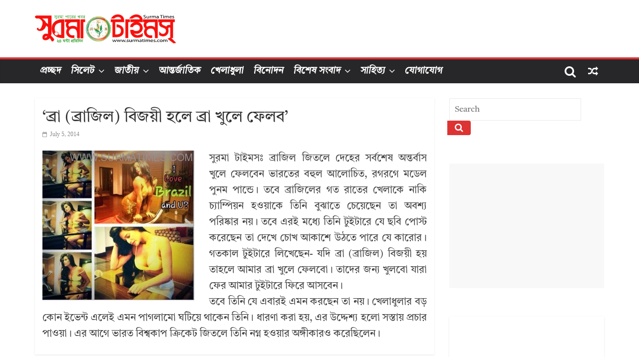

--- FILE ---
content_type: text/html; charset=UTF-8
request_url: https://archive.surmatimes.com/2014/07/05/5394.aspx/
body_size: 15408
content:
<!DOCTYPE html>
<html lang="en-US">
<head>
			<meta charset="UTF-8" />
		<meta name="viewport" content="width=device-width, initial-scale=1">
		<link rel="profile" href="https://gmpg.org/xfn/11" />
		<title>&#8216;ব্রা (ব্রাজিল) বিজয়ী হলে ব্রা খুলে ফেলব&#8217; &#8211; Surma Times Archive</title>
<meta name='robots' content='max-image-preview:large' />

<link rel="alternate" type="application/rss+xml" title="Surma Times Archive &raquo; Feed" href="https://archive.surmatimes.com/feed/" />
<script type="text/javascript">
/* <![CDATA[ */
window._wpemojiSettings = {"baseUrl":"https:\/\/s.w.org\/images\/core\/emoji\/14.0.0\/72x72\/","ext":".png","svgUrl":"https:\/\/s.w.org\/images\/core\/emoji\/14.0.0\/svg\/","svgExt":".svg","source":{"concatemoji":"https:\/\/archive.surmatimes.com\/assets\/wp-includes\/js\/wp-emoji-release.min.js?ver=6.4.7"}};
/*! This file is auto-generated */
!function(i,n){var o,s,e;function c(e){try{var t={supportTests:e,timestamp:(new Date).valueOf()};sessionStorage.setItem(o,JSON.stringify(t))}catch(e){}}function p(e,t,n){e.clearRect(0,0,e.canvas.width,e.canvas.height),e.fillText(t,0,0);var t=new Uint32Array(e.getImageData(0,0,e.canvas.width,e.canvas.height).data),r=(e.clearRect(0,0,e.canvas.width,e.canvas.height),e.fillText(n,0,0),new Uint32Array(e.getImageData(0,0,e.canvas.width,e.canvas.height).data));return t.every(function(e,t){return e===r[t]})}function u(e,t,n){switch(t){case"flag":return n(e,"\ud83c\udff3\ufe0f\u200d\u26a7\ufe0f","\ud83c\udff3\ufe0f\u200b\u26a7\ufe0f")?!1:!n(e,"\ud83c\uddfa\ud83c\uddf3","\ud83c\uddfa\u200b\ud83c\uddf3")&&!n(e,"\ud83c\udff4\udb40\udc67\udb40\udc62\udb40\udc65\udb40\udc6e\udb40\udc67\udb40\udc7f","\ud83c\udff4\u200b\udb40\udc67\u200b\udb40\udc62\u200b\udb40\udc65\u200b\udb40\udc6e\u200b\udb40\udc67\u200b\udb40\udc7f");case"emoji":return!n(e,"\ud83e\udef1\ud83c\udffb\u200d\ud83e\udef2\ud83c\udfff","\ud83e\udef1\ud83c\udffb\u200b\ud83e\udef2\ud83c\udfff")}return!1}function f(e,t,n){var r="undefined"!=typeof WorkerGlobalScope&&self instanceof WorkerGlobalScope?new OffscreenCanvas(300,150):i.createElement("canvas"),a=r.getContext("2d",{willReadFrequently:!0}),o=(a.textBaseline="top",a.font="600 32px Arial",{});return e.forEach(function(e){o[e]=t(a,e,n)}),o}function t(e){var t=i.createElement("script");t.src=e,t.defer=!0,i.head.appendChild(t)}"undefined"!=typeof Promise&&(o="wpEmojiSettingsSupports",s=["flag","emoji"],n.supports={everything:!0,everythingExceptFlag:!0},e=new Promise(function(e){i.addEventListener("DOMContentLoaded",e,{once:!0})}),new Promise(function(t){var n=function(){try{var e=JSON.parse(sessionStorage.getItem(o));if("object"==typeof e&&"number"==typeof e.timestamp&&(new Date).valueOf()<e.timestamp+604800&&"object"==typeof e.supportTests)return e.supportTests}catch(e){}return null}();if(!n){if("undefined"!=typeof Worker&&"undefined"!=typeof OffscreenCanvas&&"undefined"!=typeof URL&&URL.createObjectURL&&"undefined"!=typeof Blob)try{var e="postMessage("+f.toString()+"("+[JSON.stringify(s),u.toString(),p.toString()].join(",")+"));",r=new Blob([e],{type:"text/javascript"}),a=new Worker(URL.createObjectURL(r),{name:"wpTestEmojiSupports"});return void(a.onmessage=function(e){c(n=e.data),a.terminate(),t(n)})}catch(e){}c(n=f(s,u,p))}t(n)}).then(function(e){for(var t in e)n.supports[t]=e[t],n.supports.everything=n.supports.everything&&n.supports[t],"flag"!==t&&(n.supports.everythingExceptFlag=n.supports.everythingExceptFlag&&n.supports[t]);n.supports.everythingExceptFlag=n.supports.everythingExceptFlag&&!n.supports.flag,n.DOMReady=!1,n.readyCallback=function(){n.DOMReady=!0}}).then(function(){return e}).then(function(){var e;n.supports.everything||(n.readyCallback(),(e=n.source||{}).concatemoji?t(e.concatemoji):e.wpemoji&&e.twemoji&&(t(e.twemoji),t(e.wpemoji)))}))}((window,document),window._wpemojiSettings);
/* ]]> */
</script>

<style id='wp-emoji-styles-inline-css' type='text/css'>

	img.wp-smiley, img.emoji {
		display: inline !important;
		border: none !important;
		box-shadow: none !important;
		height: 1em !important;
		width: 1em !important;
		margin: 0 0.07em !important;
		vertical-align: -0.1em !important;
		background: none !important;
		padding: 0 !important;
	}
</style>
<link rel='stylesheet' id='wp-block-library-css' href='https://archive.surmatimes.com/assets/wp-includes/css/dist/block-library/style.min.css?ver=6.4.7' type='text/css' media='all' />
<style id='wp-block-library-theme-inline-css' type='text/css'>
.wp-block-audio figcaption{color:#555;font-size:13px;text-align:center}.is-dark-theme .wp-block-audio figcaption{color:hsla(0,0%,100%,.65)}.wp-block-audio{margin:0 0 1em}.wp-block-code{border:1px solid #ccc;border-radius:4px;font-family:Menlo,Consolas,monaco,monospace;padding:.8em 1em}.wp-block-embed figcaption{color:#555;font-size:13px;text-align:center}.is-dark-theme .wp-block-embed figcaption{color:hsla(0,0%,100%,.65)}.wp-block-embed{margin:0 0 1em}.blocks-gallery-caption{color:#555;font-size:13px;text-align:center}.is-dark-theme .blocks-gallery-caption{color:hsla(0,0%,100%,.65)}.wp-block-image figcaption{color:#555;font-size:13px;text-align:center}.is-dark-theme .wp-block-image figcaption{color:hsla(0,0%,100%,.65)}.wp-block-image{margin:0 0 1em}.wp-block-pullquote{border-bottom:4px solid;border-top:4px solid;color:currentColor;margin-bottom:1.75em}.wp-block-pullquote cite,.wp-block-pullquote footer,.wp-block-pullquote__citation{color:currentColor;font-size:.8125em;font-style:normal;text-transform:uppercase}.wp-block-quote{border-left:.25em solid;margin:0 0 1.75em;padding-left:1em}.wp-block-quote cite,.wp-block-quote footer{color:currentColor;font-size:.8125em;font-style:normal;position:relative}.wp-block-quote.has-text-align-right{border-left:none;border-right:.25em solid;padding-left:0;padding-right:1em}.wp-block-quote.has-text-align-center{border:none;padding-left:0}.wp-block-quote.is-large,.wp-block-quote.is-style-large,.wp-block-quote.is-style-plain{border:none}.wp-block-search .wp-block-search__label{font-weight:700}.wp-block-search__button{border:1px solid #ccc;padding:.375em .625em}:where(.wp-block-group.has-background){padding:1.25em 2.375em}.wp-block-separator.has-css-opacity{opacity:.4}.wp-block-separator{border:none;border-bottom:2px solid;margin-left:auto;margin-right:auto}.wp-block-separator.has-alpha-channel-opacity{opacity:1}.wp-block-separator:not(.is-style-wide):not(.is-style-dots){width:100px}.wp-block-separator.has-background:not(.is-style-dots){border-bottom:none;height:1px}.wp-block-separator.has-background:not(.is-style-wide):not(.is-style-dots){height:2px}.wp-block-table{margin:0 0 1em}.wp-block-table td,.wp-block-table th{word-break:normal}.wp-block-table figcaption{color:#555;font-size:13px;text-align:center}.is-dark-theme .wp-block-table figcaption{color:hsla(0,0%,100%,.65)}.wp-block-video figcaption{color:#555;font-size:13px;text-align:center}.is-dark-theme .wp-block-video figcaption{color:hsla(0,0%,100%,.65)}.wp-block-video{margin:0 0 1em}.wp-block-template-part.has-background{margin-bottom:0;margin-top:0;padding:1.25em 2.375em}
</style>
<style id='classic-theme-styles-inline-css' type='text/css'>
/*! This file is auto-generated */
.wp-block-button__link{color:#fff;background-color:#32373c;border-radius:9999px;box-shadow:none;text-decoration:none;padding:calc(.667em + 2px) calc(1.333em + 2px);font-size:1.125em}.wp-block-file__button{background:#32373c;color:#fff;text-decoration:none}
</style>
<style id='global-styles-inline-css' type='text/css'>
body{--wp--preset--color--black: #000000;--wp--preset--color--cyan-bluish-gray: #abb8c3;--wp--preset--color--white: #ffffff;--wp--preset--color--pale-pink: #f78da7;--wp--preset--color--vivid-red: #cf2e2e;--wp--preset--color--luminous-vivid-orange: #ff6900;--wp--preset--color--luminous-vivid-amber: #fcb900;--wp--preset--color--light-green-cyan: #7bdcb5;--wp--preset--color--vivid-green-cyan: #00d084;--wp--preset--color--pale-cyan-blue: #8ed1fc;--wp--preset--color--vivid-cyan-blue: #0693e3;--wp--preset--color--vivid-purple: #9b51e0;--wp--preset--gradient--vivid-cyan-blue-to-vivid-purple: linear-gradient(135deg,rgba(6,147,227,1) 0%,rgb(155,81,224) 100%);--wp--preset--gradient--light-green-cyan-to-vivid-green-cyan: linear-gradient(135deg,rgb(122,220,180) 0%,rgb(0,208,130) 100%);--wp--preset--gradient--luminous-vivid-amber-to-luminous-vivid-orange: linear-gradient(135deg,rgba(252,185,0,1) 0%,rgba(255,105,0,1) 100%);--wp--preset--gradient--luminous-vivid-orange-to-vivid-red: linear-gradient(135deg,rgba(255,105,0,1) 0%,rgb(207,46,46) 100%);--wp--preset--gradient--very-light-gray-to-cyan-bluish-gray: linear-gradient(135deg,rgb(238,238,238) 0%,rgb(169,184,195) 100%);--wp--preset--gradient--cool-to-warm-spectrum: linear-gradient(135deg,rgb(74,234,220) 0%,rgb(151,120,209) 20%,rgb(207,42,186) 40%,rgb(238,44,130) 60%,rgb(251,105,98) 80%,rgb(254,248,76) 100%);--wp--preset--gradient--blush-light-purple: linear-gradient(135deg,rgb(255,206,236) 0%,rgb(152,150,240) 100%);--wp--preset--gradient--blush-bordeaux: linear-gradient(135deg,rgb(254,205,165) 0%,rgb(254,45,45) 50%,rgb(107,0,62) 100%);--wp--preset--gradient--luminous-dusk: linear-gradient(135deg,rgb(255,203,112) 0%,rgb(199,81,192) 50%,rgb(65,88,208) 100%);--wp--preset--gradient--pale-ocean: linear-gradient(135deg,rgb(255,245,203) 0%,rgb(182,227,212) 50%,rgb(51,167,181) 100%);--wp--preset--gradient--electric-grass: linear-gradient(135deg,rgb(202,248,128) 0%,rgb(113,206,126) 100%);--wp--preset--gradient--midnight: linear-gradient(135deg,rgb(2,3,129) 0%,rgb(40,116,252) 100%);--wp--preset--font-size--small: 13px;--wp--preset--font-size--medium: 20px;--wp--preset--font-size--large: 36px;--wp--preset--font-size--x-large: 42px;--wp--preset--spacing--20: 0.44rem;--wp--preset--spacing--30: 0.67rem;--wp--preset--spacing--40: 1rem;--wp--preset--spacing--50: 1.5rem;--wp--preset--spacing--60: 2.25rem;--wp--preset--spacing--70: 3.38rem;--wp--preset--spacing--80: 5.06rem;--wp--preset--shadow--natural: 6px 6px 9px rgba(0, 0, 0, 0.2);--wp--preset--shadow--deep: 12px 12px 50px rgba(0, 0, 0, 0.4);--wp--preset--shadow--sharp: 6px 6px 0px rgba(0, 0, 0, 0.2);--wp--preset--shadow--outlined: 6px 6px 0px -3px rgba(255, 255, 255, 1), 6px 6px rgba(0, 0, 0, 1);--wp--preset--shadow--crisp: 6px 6px 0px rgba(0, 0, 0, 1);}:where(.is-layout-flex){gap: 0.5em;}:where(.is-layout-grid){gap: 0.5em;}body .is-layout-flow > .alignleft{float: left;margin-inline-start: 0;margin-inline-end: 2em;}body .is-layout-flow > .alignright{float: right;margin-inline-start: 2em;margin-inline-end: 0;}body .is-layout-flow > .aligncenter{margin-left: auto !important;margin-right: auto !important;}body .is-layout-constrained > .alignleft{float: left;margin-inline-start: 0;margin-inline-end: 2em;}body .is-layout-constrained > .alignright{float: right;margin-inline-start: 2em;margin-inline-end: 0;}body .is-layout-constrained > .aligncenter{margin-left: auto !important;margin-right: auto !important;}body .is-layout-constrained > :where(:not(.alignleft):not(.alignright):not(.alignfull)){max-width: var(--wp--style--global--content-size);margin-left: auto !important;margin-right: auto !important;}body .is-layout-constrained > .alignwide{max-width: var(--wp--style--global--wide-size);}body .is-layout-flex{display: flex;}body .is-layout-flex{flex-wrap: wrap;align-items: center;}body .is-layout-flex > *{margin: 0;}body .is-layout-grid{display: grid;}body .is-layout-grid > *{margin: 0;}:where(.wp-block-columns.is-layout-flex){gap: 2em;}:where(.wp-block-columns.is-layout-grid){gap: 2em;}:where(.wp-block-post-template.is-layout-flex){gap: 1.25em;}:where(.wp-block-post-template.is-layout-grid){gap: 1.25em;}.has-black-color{color: var(--wp--preset--color--black) !important;}.has-cyan-bluish-gray-color{color: var(--wp--preset--color--cyan-bluish-gray) !important;}.has-white-color{color: var(--wp--preset--color--white) !important;}.has-pale-pink-color{color: var(--wp--preset--color--pale-pink) !important;}.has-vivid-red-color{color: var(--wp--preset--color--vivid-red) !important;}.has-luminous-vivid-orange-color{color: var(--wp--preset--color--luminous-vivid-orange) !important;}.has-luminous-vivid-amber-color{color: var(--wp--preset--color--luminous-vivid-amber) !important;}.has-light-green-cyan-color{color: var(--wp--preset--color--light-green-cyan) !important;}.has-vivid-green-cyan-color{color: var(--wp--preset--color--vivid-green-cyan) !important;}.has-pale-cyan-blue-color{color: var(--wp--preset--color--pale-cyan-blue) !important;}.has-vivid-cyan-blue-color{color: var(--wp--preset--color--vivid-cyan-blue) !important;}.has-vivid-purple-color{color: var(--wp--preset--color--vivid-purple) !important;}.has-black-background-color{background-color: var(--wp--preset--color--black) !important;}.has-cyan-bluish-gray-background-color{background-color: var(--wp--preset--color--cyan-bluish-gray) !important;}.has-white-background-color{background-color: var(--wp--preset--color--white) !important;}.has-pale-pink-background-color{background-color: var(--wp--preset--color--pale-pink) !important;}.has-vivid-red-background-color{background-color: var(--wp--preset--color--vivid-red) !important;}.has-luminous-vivid-orange-background-color{background-color: var(--wp--preset--color--luminous-vivid-orange) !important;}.has-luminous-vivid-amber-background-color{background-color: var(--wp--preset--color--luminous-vivid-amber) !important;}.has-light-green-cyan-background-color{background-color: var(--wp--preset--color--light-green-cyan) !important;}.has-vivid-green-cyan-background-color{background-color: var(--wp--preset--color--vivid-green-cyan) !important;}.has-pale-cyan-blue-background-color{background-color: var(--wp--preset--color--pale-cyan-blue) !important;}.has-vivid-cyan-blue-background-color{background-color: var(--wp--preset--color--vivid-cyan-blue) !important;}.has-vivid-purple-background-color{background-color: var(--wp--preset--color--vivid-purple) !important;}.has-black-border-color{border-color: var(--wp--preset--color--black) !important;}.has-cyan-bluish-gray-border-color{border-color: var(--wp--preset--color--cyan-bluish-gray) !important;}.has-white-border-color{border-color: var(--wp--preset--color--white) !important;}.has-pale-pink-border-color{border-color: var(--wp--preset--color--pale-pink) !important;}.has-vivid-red-border-color{border-color: var(--wp--preset--color--vivid-red) !important;}.has-luminous-vivid-orange-border-color{border-color: var(--wp--preset--color--luminous-vivid-orange) !important;}.has-luminous-vivid-amber-border-color{border-color: var(--wp--preset--color--luminous-vivid-amber) !important;}.has-light-green-cyan-border-color{border-color: var(--wp--preset--color--light-green-cyan) !important;}.has-vivid-green-cyan-border-color{border-color: var(--wp--preset--color--vivid-green-cyan) !important;}.has-pale-cyan-blue-border-color{border-color: var(--wp--preset--color--pale-cyan-blue) !important;}.has-vivid-cyan-blue-border-color{border-color: var(--wp--preset--color--vivid-cyan-blue) !important;}.has-vivid-purple-border-color{border-color: var(--wp--preset--color--vivid-purple) !important;}.has-vivid-cyan-blue-to-vivid-purple-gradient-background{background: var(--wp--preset--gradient--vivid-cyan-blue-to-vivid-purple) !important;}.has-light-green-cyan-to-vivid-green-cyan-gradient-background{background: var(--wp--preset--gradient--light-green-cyan-to-vivid-green-cyan) !important;}.has-luminous-vivid-amber-to-luminous-vivid-orange-gradient-background{background: var(--wp--preset--gradient--luminous-vivid-amber-to-luminous-vivid-orange) !important;}.has-luminous-vivid-orange-to-vivid-red-gradient-background{background: var(--wp--preset--gradient--luminous-vivid-orange-to-vivid-red) !important;}.has-very-light-gray-to-cyan-bluish-gray-gradient-background{background: var(--wp--preset--gradient--very-light-gray-to-cyan-bluish-gray) !important;}.has-cool-to-warm-spectrum-gradient-background{background: var(--wp--preset--gradient--cool-to-warm-spectrum) !important;}.has-blush-light-purple-gradient-background{background: var(--wp--preset--gradient--blush-light-purple) !important;}.has-blush-bordeaux-gradient-background{background: var(--wp--preset--gradient--blush-bordeaux) !important;}.has-luminous-dusk-gradient-background{background: var(--wp--preset--gradient--luminous-dusk) !important;}.has-pale-ocean-gradient-background{background: var(--wp--preset--gradient--pale-ocean) !important;}.has-electric-grass-gradient-background{background: var(--wp--preset--gradient--electric-grass) !important;}.has-midnight-gradient-background{background: var(--wp--preset--gradient--midnight) !important;}.has-small-font-size{font-size: var(--wp--preset--font-size--small) !important;}.has-medium-font-size{font-size: var(--wp--preset--font-size--medium) !important;}.has-large-font-size{font-size: var(--wp--preset--font-size--large) !important;}.has-x-large-font-size{font-size: var(--wp--preset--font-size--x-large) !important;}
.wp-block-navigation a:where(:not(.wp-element-button)){color: inherit;}
:where(.wp-block-post-template.is-layout-flex){gap: 1.25em;}:where(.wp-block-post-template.is-layout-grid){gap: 1.25em;}
:where(.wp-block-columns.is-layout-flex){gap: 2em;}:where(.wp-block-columns.is-layout-grid){gap: 2em;}
.wp-block-pullquote{font-size: 1.5em;line-height: 1.6;}
</style>
<link rel='stylesheet' id='uaf_client_css-css' href='https://archive.surmatimes.com/assets/wp-content/uploads/useanyfont/uaf.css?ver=1706034617' type='text/css' media='all' />
<link rel='stylesheet' id='colormag_style-css' href='https://archive.surmatimes.com/assets/wp-content/themes/Colormag-pro/style.css?ver=6.4.7' type='text/css' media='all' />
<style id='colormag_style-inline-css' type='text/css'>
.colormag-button, blockquote, button, input[type=reset], input[type=button], input[type=submit], .cm-home-icon.front_page_on, .cm-primary-nav a:hover, .cm-primary-nav ul li ul li a:hover, .cm-primary-nav ul li ul li:hover>a, .cm-primary-nav ul li.current-menu-ancestor>a, .cm-primary-nav ul li.current-menu-item ul li a:hover, .cm-primary-nav ul li.current-menu-item>a, .cm-primary-nav ul li.current_page_ancestor>a, .cm-primary-nav ul li.current_page_item>a, .cm-primary-nav ul li:hover>a, .cm-mobile-nav li a:hover, .colormag-header-classic .cm-primary-nav ul ul.sub-menu li:hover > a, .colormag-header-classic .cm-primary-nav ul ul.sub-menu li.current-menu-ancestor > a, .colormag-header-classic .cm-primary-nav ul ul.sub-menu li.current-menu-item > a, .colormag-header-clean #cm-primary-nav .cm-menu-toggle:hover, .cm-header .cm-mobile-nav li:hover > a, .cm-header .cm-mobile-nav li.current-page-ancestor > a, .cm-header .cm-mobile-nav li.current-menu-ancestor > a, .cm-header .cm-mobile-nav li.current-page-item > a, .cm-header .cm-mobile-nav li.current-menu-item > a, .cm-primary-nav ul li.focus > a, .colormag-header-classic .cm-primary-nav ul ul.sub-menu li.focus > a, .cm-mobile-nav .current-menu-item>a, .cm-mobile-nav .current_page_item>a, .colormag-header-clean .cm-mobile-nav li:hover > a, .colormag-header-clean .cm-mobile-nav li.current-page-ancestor > a, .colormag-header-clean .cm-mobile-nav li.current-menu-ancestor > a, .colormag-header-clean .cm-mobile-nav li.current-page-item > a, .colormag-header-clean .cm-mobile-nav li.current-menu-item > a, .fa.search-top:hover, .widget_featured_posts .article-content .above-entry-meta .cat-links a, .widget_call_to_action .btn--primary, .colormag-footer--classic .footer-widgets-area .widget-title span::before, .colormag-footer--classic-bordered .footer-widgets-area .widget-title span::before, .widget_featured_posts .widget-title span, .widget_featured_slider .slide-content .above-entry-meta .cat-links a, .widget_highlighted_posts .article-content .above-entry-meta .cat-links a, .category-slide-next, .category-slide-prev, .slide-next, .slide-prev, .tabbed-widget ul li, #content .wp-pagenavi .current,#content .wp-pagenavi a:hover, #secondary .widget-title span,#content .post .article-content .above-entry-meta .cat-links a, .page-header .page-title span, .entry-meta .post-format i, .format-link, .more-link, .infinite-scroll .tg-infinite-scroll, .no-more-post-text, .pagination span, .comments-area .comment-author-link span, .footer-widgets-area .widget-title span, .advertisement_above_footer .widget-title span, .error, #primary .widget-title span, .related-posts-wrapper.style-three .article-content .entry-title a:hover:before, .widget_slider_area .widget-title span, .widget_beside_slider .widget-title span, .top-full-width-sidebar .widget-title span, .wp-block-quote, .wp-block-quote.is-style-large, .wp-block-quote.has-text-align-right, .page-numbers .current{background-color:rgb(221,51,51);}a, .colormag-header-classic .cm-primary-nav ul li.current-menu-item > a, .colormag-header-classic .cm-primary-nav ul li.current_page_item > a, .colormag-header-classic .cm-primary-nav ul li:hover > a, .colormag-header-classic .cm-primary-nav ul li.focus > a .colormag-header-classic #cm-primary-nav .fa.search-top:hover, .colormag-header-classic #cm-primary-nav.cm-mobile-nav .cm-random-post a:hover .fa-random, .colormag-header-classic #cm-primary-nav.cm-primary-nav .cm-random-post a:hover .fa-random, .colormag-header-classic .breaking-news .newsticker a:hover, .dark-skin .colormag-header-classic #cm-primary-nav.cm-primary-nav .cm-home-icon:hover .fa, .byline a:hover, .comments a:hover, .edit-link a:hover, .posted-on a:hover, .social-links:not(.cm-header-actions .social-links) i.fa:hover, .tag-links a:hover, .colormag-header-clean .social-links li:hover i.fa, .colormag-header-classic .social-links li:hover i.fa, .colormag-header-clean .breaking-news .newsticker a:hover, .widget_featured_posts .article-content .entry-title a:hover, .widget_featured_slider .slide-content .below-entry-meta .byline a:hover, .widget_featured_slider .slide-content .below-entry-meta .comments a:hover, .widget_featured_slider .slide-content .below-entry-meta .posted-on a:hover, .widget_featured_slider .slide-content .entry-title a:hover, .widget_block_picture_news.widget_featured_posts .article-content .entry-title a:hover, .widget_highlighted_posts .article-content .below-entry-meta .byline a:hover, .widget_highlighted_posts .article-content .below-entry-meta .comments a:hover, .widget_highlighted_posts .article-content .below-entry-meta .posted-on a:hover, .widget_highlighted_posts .article-content .entry-title a:hover, i.fa-arrow-up, i.fa-arrow-down, .cm-site-title a, #content .post .article-content .entry-title a:hover, .entry-meta .byline i, .entry-meta .cat-links i, .entry-meta a, .post .entry-title a:hover, .search .entry-title a:hover, .entry-meta .comments-link a:hover, .entry-meta .edit-link a:hover, .entry-meta .posted-on a:hover, .entry-meta .tag-links a:hover, .single #content .tags a:hover, .count, .next a:hover, .previous a:hover, .related-posts-main-title .fa, .single-related-posts .article-content .entry-title a:hover, .pagination a span:hover, #content .comments-area a.comment-edit-link:hover, #content .comments-area a.comment-permalink:hover, #content .comments-area article header cite a:hover, .comments-area .comment-author-link a:hover, .comment .comment-reply-link:hover, .nav-next a, .nav-previous a, #colophon .footer-menu ul li a:hover, .footer-widgets-area a:hover, a#scroll-up i, .num-404, .related-posts-wrapper-flyout .entry-title a:hover, .human-diff-time .human-diff-time-display:hover, .mzb-featured-categories .mzb-post-title a, .mzb-tab-post .mzb-post-title a, .mzb-post-list .mzb-post-title a, .mzb-featured-posts .mzb-post-title a, .mzb-featured-categories .mzb-post-title a, .colormag-header-classic #cm-primary-nav .fa:hover{color:rgb(221,51,51);}#cm-primary-nav, .colormag-header-clean #cm-primary-nav .cm-row{border-top-color:rgb(221,51,51);}.colormag-header-classic #cm-primary-nav, colormag-header-classic .cm-primary-nav ul ul.sub-menu li:hover, .colormag-header-classic .cm-primary-nav ul > li:hover > a, .colormag-header-classic .cm-primary-nav ul > li.current-menu-item > a, .colormag-header-classic .cm-primary-nav ul > li.current-menu-ancestor > a, .colormag-header-classic .cm-primary-nav ul ul.sub-menu li:hover, .colormag-header-classic .cm-primary-nav ul ul.sub-menu li.current-menu-ancestor, .colormag-header-classic .cm-primary-nav ul ul.sub-menu li.current-menu-item, .colormag-header-classic .cm-primary-nav ul ul.sub-menu li.focus, colormag-header-classic .cm-primary-nav ul ul.sub-menu li.current-menu-ancestor, colormag-header-classic .cm-primary-nav ul ul.sub-menu li.current-menu-item, colormag-header-classic #cm-primary-nav .cm-menu-toggle:hover, colormag-header-classic #cm-primary-nav.cm-mobile-nav .cm-menu-toggle, colormag-header-classic .cm-primary-nav ul > li:hover > a, colormag-header-classic .cm-primary-nav ul > li.current-menu-item > a, colormag-header-classic .cm-primary-nav ul > li.current-menu-ancestor > a, .colormag-header-classic .cm-primary-nav ul li.focus > a, .pagination a span:hover{border-color:rgb(221,51,51);}.widget_featured_posts .widget-title, #secondary .widget-title, #tertiary .widget-title, .page-header .page-title, .footer-widgets-area .widget-title, .advertisement_above_footer .widget-title, #primary .widget-title, .widget_slider_area .widget-title, .widget_beside_slider .widget-title, .top-full-width-sidebar .widget-title, .colormag-header-clean--full-width #cm-primary-nav, .colormag-header-classic.colormag-header-classic--top #cm-primary-nav, .colormag-header-clean.colormag-header-clean--top #cm-primary-nav .cm-row{border-bottom-color:rgb(221,51,51);}.cm-site-branding img{height:58px;}body, button, input, select, textarea, blockquote p, .entry-meta, .more-link, dl, .previous a, .next a, .nav-previous a, .nav-next a, #respond h3#reply-title #cancel-comment-reply-link, #respond form input[type="text"], #respond form textarea, #secondary .widget, .error-404 .widget{font-size:17px;}.cm-primary-nav .menunav-menu>li.menu-item-object-category>a{position:relative}.cm-primary-nav .menunav-menu>li.menu-item-object-category>a::before{content:"";position:absolute;top:-4px;left:0;right:0;height:4px;z-index:10;transition:width .35s}.mzb-featured-posts, .mzb-social-icon, .mzb-featured-categories, .mzb-social-icons-insert{--color--light--primary:rgba(221,51,51,0.1);}body{--color--light--primary:rgb(221,51,51);--color--primary:rgb(221,51,51);}
</style>
<link rel='stylesheet' id='colormag-featured-image-popup-css-css' href='https://archive.surmatimes.com/assets/wp-content/themes/Colormag-pro/js/magnific-popup/magnific-popup.min.css?ver=6.4.7' type='text/css' media='all' />
<link rel='stylesheet' id='colormag-fontawesome-css' href='https://archive.surmatimes.com/assets/wp-content/themes/Colormag-pro/fontawesome/css/font-awesome.min.css?ver=6.4.7' type='text/css' media='all' />
<script type="text/javascript" src="https://archive.surmatimes.com/assets/wp-includes/js/jquery/jquery.min.js?ver=3.7.1" id="jquery-core-js"></script>
<script type="text/javascript" src="https://archive.surmatimes.com/assets/wp-includes/js/jquery/jquery-migrate.min.js?ver=3.4.1" id="jquery-migrate-js"></script>
<!--[if lte IE 8]>
<script type="text/javascript" src="https://archive.surmatimes.com/assets/wp-content/themes/Colormag-pro/js/html5shiv.min.js?ver=6.4.7" id="html5-js"></script>
<![endif]-->
<link rel="https://api.w.org/" href="https://archive.surmatimes.com/wp-json/" /><link rel="alternate" type="application/json" href="https://archive.surmatimes.com/wp-json/wp/v2/posts/5394" /><link rel="EditURI" type="application/rsd+xml" title="RSD" href="https://archive.surmatimes.com/assets/xmlrpc.php?rsd" />
<link rel="canonical" href="https://archive.surmatimes.com/2014/07/05/5394.aspx/" />
<link rel='shortlink' href='https://archive.surmatimes.com/?p=5394' />
<link rel="alternate" type="application/json+oembed" href="https://archive.surmatimes.com/wp-json/oembed/1.0/embed?url=https%3A%2F%2Farchive.surmatimes.com%2F2014%2F07%2F05%2F5394.aspx%2F" />
<link rel="alternate" type="text/xml+oembed" href="https://archive.surmatimes.com/wp-json/oembed/1.0/embed?url=https%3A%2F%2Farchive.surmatimes.com%2F2014%2F07%2F05%2F5394.aspx%2F&#038;format=xml" />
<script async src="https://pagead2.googlesyndication.com/pagead/js/adsbygoogle.js?client=ca-pub-1347389469624309" crossorigin="anonymous"></script><link rel="icon" href="https://archive.surmatimes.com/assets/wp-content/uploads/2023/12/cropped-Surma-Times-Favicon-32x32.png" sizes="32x32" />
<link rel="icon" href="https://archive.surmatimes.com/assets/wp-content/uploads/2023/12/cropped-Surma-Times-Favicon-192x192.png" sizes="192x192" />
<link rel="apple-touch-icon" href="https://archive.surmatimes.com/assets/wp-content/uploads/2023/12/cropped-Surma-Times-Favicon-180x180.png" />
<meta name="msapplication-TileImage" content="https://archive.surmatimes.com/assets/wp-content/uploads/2023/12/cropped-Surma-Times-Favicon-270x270.png" />
		<style type="text/css" id="wp-custom-css">
			.cm-primary-nav a {
    display: -webkit-box;
    display: -ms-flexbox;
    display: flex;
    color: #fff;
    font-size: 19px;
	font-family: Solaimanlipi;
    font-weight: 600;
    padding: 3px 10px;
    text-transform: uppercase;
    line-height: 2;
}
.widget_featured_posts .article-content .entry-title a {
    color: #232323;
    text-shadow: none;
	font-family: Solaimanlipi;
	font-size: 17px;
}
p {
	font-family: Solaimanlipi;
	font-size: 20px;
    line-height: 1.6;
    margin-bottom: 15px;
}
.widget_featured_posts .article-content .entry-content p {
	font-family: Solaimanlipi;
    font-size: 16px;
}
widget_featured_slider .slide-content .entry-title a {
    color: #fff;
    text-shadow: 1px 1px 2px rgb(0 0 0 / 20%);
	font-family: Solaimanlipi;
}
.widget_highlighted_posts .article-content .entry-title a {
    color: #fff;
    text-shadow: 1px 1px 2px rgb(0 0 0 / 20%);
	font-family: Solaimanlipi;
}


#content .post .article-content .entry-title, #content .post .single-title-above .entry-title {
    padding: 5px 0 0;
    font-size: 32px;
	font-family: Solaimanlipi;
}

.archive #content .post p {
    font-size: 16px;
	font-family: Solaimanlipi;
}

.previous a, .next a {
    padding: 5px 0;
    cursor: pointer;
    font-size: 18px;
	font-family: Solaimanlipi;
    word-break: break-all;
}


.single-related-posts .article-content .entry-title a {
    font-family: Solaimanlipi;
	color: #232323;
    text-shadow: none;
}

.single-related-posts .article-content .below-entry-meta .posted-on a, .single-related-posts .article-content .below-entry-meta .byline a, .single-related-posts .article-content .below-entry-meta .comments {
    font-size: 12px;
	font-family: Solaimanlipi;
}

.widget_featured_posts .following-post .article-content .below-entry-meta .posted-on a, .widget_featured_posts .following-post .article-content .below-entry-meta .byline a {
    font-size: 11px;
	font-family: Solaimanlipi;
}

.widget_featured_slider .slide-content .above-entry-meta .cat-links a {
    background-color: #289dcc;
    border-radius: 3px;
    color: #fff;
    font-size: 12px;
	font-family: Solaimanlipi;
    padding: 3px 10px;
}

.widget_featured_slider .slide-content .entry-title {
    padding: 10px 0 0;
    font-size: 22px;
	font-family: Solaimanlipi;
}

.single #content .post {
text-align: justify;
}



h2, .h2 {
   font-family: Solaimanlipi;
}

#primary .widget-title {
    font-family: Solaimanlipi;
}
#secondary .widget-title, #tertiary .widget-title {
    font-family: Solaimanlipi;
}
.widget_featured_posts .widget-title {
    font-family: Solaimanlipi;
}
h1, h2, h3, h4, h5, h6 {
    font-family: Solaimanlipi;
}
h3 {
    font-family: Solaimanlipi;
}

h1, h2, h3, h4, h5, h6 {
    font-family: Solaimanlipi;
}

.cm-primary-nav li {
    position: relative;
    font-family: SolaimanLipi;
    font-weight: 300;
}



html, body, div, span, applet, object, iframe, h1, h2, h3, h4, h5, h6, p, blockquote, pre, a, abbr, acronym, address, big, cite, code, del, dfn, em, font, ins, kbd, q, s, samp, small, strike, strong, sub, sup, tt, var, dl, dt, dd, ol, ul, li, fieldset, form, label, legend, table, caption, tbody, tfoot, thead, tr, th, td {
    border: 0;
   font-family: Solaimanlipi;
    margin: 0;
    outline: 0;
    padding: 0;
    vertical-align: baseline;
}



.widget_featured_posts .article-content .entry-title a {
    font-family: open sans,Solaimanlipi,serif;
}




element.style {
}
.widget_featured_posts .following-post .article-content .entry-title {
    font-size: 18px;
font-family: Solaimanlipi;
}
.widget_featured_posts .article-content .entry-title {
    padding: 10px 0 0;
    font-size: 22px;
font-family: Solaimanlipi;
}		</style>
			<!-- Fonts Plugin CSS - https://fontsplugin.com/ -->
	<style>
		/* Cached: January 30, 2026 at 7:37am */
/* bengali */
@font-face {
  font-family: 'Tiro Bangla';
  font-style: italic;
  font-weight: 400;
  font-display: block;
  src: url(https://fonts.gstatic.com/s/tirobangla/v6/IFSiHe1Tm95E3O8b5i2V8PG_w1L2vx4i.woff2) format('woff2');
  unicode-range: U+0951-0952, U+0964-0965, U+0980-09FE, U+1CD0, U+1CD2, U+1CD5-1CD6, U+1CD8, U+1CE1, U+1CEA, U+1CED, U+1CF2, U+1CF5-1CF7, U+200C-200D, U+20B9, U+25CC, U+A8F1;
}
/* latin-ext */
@font-face {
  font-family: 'Tiro Bangla';
  font-style: italic;
  font-weight: 400;
  font-display: block;
  src: url(https://fonts.gstatic.com/s/tirobangla/v6/IFSiHe1Tm95E3O8b5i2V8PG_w072vx4i.woff2) format('woff2');
  unicode-range: U+0100-02BA, U+02BD-02C5, U+02C7-02CC, U+02CE-02D7, U+02DD-02FF, U+0304, U+0308, U+0329, U+1D00-1DBF, U+1E00-1E9F, U+1EF2-1EFF, U+2020, U+20A0-20AB, U+20AD-20C0, U+2113, U+2C60-2C7F, U+A720-A7FF;
}
/* latin */
@font-face {
  font-family: 'Tiro Bangla';
  font-style: italic;
  font-weight: 400;
  font-display: block;
  src: url(https://fonts.gstatic.com/s/tirobangla/v6/IFSiHe1Tm95E3O8b5i2V8PG_w0D2vw.woff2) format('woff2');
  unicode-range: U+0000-00FF, U+0131, U+0152-0153, U+02BB-02BC, U+02C6, U+02DA, U+02DC, U+0304, U+0308, U+0329, U+2000-206F, U+20AC, U+2122, U+2191, U+2193, U+2212, U+2215, U+FEFF, U+FFFD;
}
/* bengali */
@font-face {
  font-family: 'Tiro Bangla';
  font-style: normal;
  font-weight: 400;
  font-display: block;
  src: url(https://fonts.gstatic.com/s/tirobangla/v6/IFSgHe1Tm95E3O8b5i2V8PGo80Luuw.woff2) format('woff2');
  unicode-range: U+0951-0952, U+0964-0965, U+0980-09FE, U+1CD0, U+1CD2, U+1CD5-1CD6, U+1CD8, U+1CE1, U+1CEA, U+1CED, U+1CF2, U+1CF5-1CF7, U+200C-200D, U+20B9, U+25CC, U+A8F1;
}
/* latin-ext */
@font-face {
  font-family: 'Tiro Bangla';
  font-style: normal;
  font-weight: 400;
  font-display: block;
  src: url(https://fonts.gstatic.com/s/tirobangla/v6/IFSgHe1Tm95E3O8b5i2V8PG080Luuw.woff2) format('woff2');
  unicode-range: U+0100-02BA, U+02BD-02C5, U+02C7-02CC, U+02CE-02D7, U+02DD-02FF, U+0304, U+0308, U+0329, U+1D00-1DBF, U+1E00-1E9F, U+1EF2-1EFF, U+2020, U+20A0-20AB, U+20AD-20C0, U+2113, U+2C60-2C7F, U+A720-A7FF;
}
/* latin */
@font-face {
  font-family: 'Tiro Bangla';
  font-style: normal;
  font-weight: 400;
  font-display: block;
  src: url(https://fonts.gstatic.com/s/tirobangla/v6/IFSgHe1Tm95E3O8b5i2V8PG680I.woff2) format('woff2');
  unicode-range: U+0000-00FF, U+0131, U+0152-0153, U+02BB-02BC, U+02C6, U+02DA, U+02DC, U+0304, U+0308, U+0329, U+2000-206F, U+20AC, U+2122, U+2191, U+2193, U+2212, U+2215, U+FEFF, U+FFFD;
}

:root {
--font-base: Tiro Bangla;
--font-headings: Tiro Bangla;
--font-input: Tiro Bangla;
}
body, p {
font-family: "Tiro Bangla" !important;
 }
#site-title, .site-title, #site-title a, .site-title a, .entry-title, .entry-title a, h1, h2, h3, h4, h5, h6, .widget-title, .elementor-heading-title {
font-family: "Tiro Bangla" !important;
 }
button, .button, input, select, textarea, .wp-block-button, .wp-block-button__link {
font-family: "Tiro Bangla" !important;
 }
#site-title, .site-title, #site-title a, .site-title a, #site-logo, #site-logo a, #logo, #logo a, .logo, .logo a, .wp-block-site-title, .wp-block-site-title a {
font-family: "Tiro Bangla" !important;
 }
#site-description, .site-description, #site-tagline, .site-tagline, .wp-block-site-tagline {
font-family: "Tiro Bangla" !important;
 }
.menu, .page_item a, .menu-item a, .wp-block-navigation, .wp-block-navigation-item__content {
font-family: "Tiro Bangla" !important;
font-style: oblique !important;
font-weight: 800 !important;
 }
.entry-content, .entry-content p, .post-content, .page-content, .post-excerpt, .entry-summary, .entry-excerpt, .excerpt, .excerpt p, .type-post p, .type-page p, .wp-block-post-content, .wp-block-post-excerpt, .elementor, .elementor p {
font-family: "Tiro Bangla" !important;
 }
.wp-block-post-title, .wp-block-post-title a, .entry-title, .entry-title a, .post-title, .post-title a, .page-title, .entry-content h1, #content h1, .type-post h1, .type-page h1, .elementor h1 {
font-family: "Tiro Bangla" !important;
 }
.entry-content h2, .post-content h2, .page-content h2, #content h2, .type-post h2, .type-page h2, .elementor h2 {
font-family: "Tiro Bangla" !important;
 }
.entry-content h3, .post-content h3, .page-content h3, #content h3, .type-post h3, .type-page h3, .elementor h3 {
font-family: "Tiro Bangla" !important;
 }
.entry-content h4, .post-content h4, .page-content h4, #content h4, .type-post h4, .type-page h4, .elementor h4 {
font-family: "Tiro Bangla" !important;
 }
.entry-content h5, .post-content h5, .page-content h5, #content h5, .type-post h5, .type-page h5, .elementor h5 {
font-family: "Tiro Bangla" !important;
 }
.entry-content h6, .post-content h6, .page-content h6, #content h6, .type-post h6, .type-page h6, .elementor h6 {
font-family: "Tiro Bangla" !important;
 }
blockquote, .wp-block-quote, blockquote p, .wp-block-quote p {
font-family: "Tiro Bangla" !important;
 }
.widget-title, .widget-area h1, .widget-area h2, .widget-area h3, .widget-area h4, .widget-area h5, .widget-area h6, #secondary h1, #secondary h2, #secondary h3, #secondary h4, #secondary h5, #secondary h6 {
font-family: "Tiro Bangla" !important;
 }
.widget-area, .widget, .sidebar, #sidebar, #secondary {
font-family: "Tiro Bangla" !important;
 }
footer h1, footer h2, footer h3, footer h4, footer h5, footer h6, .footer h1, .footer h2, .footer h3, .footer h4, .footer h5, .footer h6, #footer h1, #footer h2, #footer h3, #footer h4, #footer h5, #footer h6 {
font-family: "Tiro Bangla" !important;
 }
footer, #footer, .footer, .site-footer {
font-family: "Tiro Bangla" !important;
 }
	</style>
	<!-- Fonts Plugin CSS -->
	</head>

<body class="post-template-default single single-post postid-5394 single-format-standard wp-custom-logo wp-embed-responsive  wide" itemscope="itemscope" itemtype="http://schema.org/Blog" dir="ltr" >

		<div id="page" class="hfeed site">
				<a class="skip-link screen-reader-text" href="#main">Skip to content</a>
				<header id="cm-masthead" class="cm-header" role="banner" itemscope="itemscope" itemtype="http://schema.org/WPHeader" >
				<div id="cm-header-container">
		
		<div id="cm-header-1" class="cm-header-1">
			<div class="cm-container">
				<div class="cm-row">

					<div class="cm-header-col-1">
													<div id="cm-site-branding" class="cm-site-branding">
								<a href="https://archive.surmatimes.com/" class="custom-logo-link" rel="home"><img width="1447" height="297" src="https://archive.surmatimes.com/assets/wp-content/uploads/2023/12/llogo2.png" class="custom-logo tg-image-to-reveal-fade-in" alt="Surma Times Archive" decoding="async" fetchpriority="high" srcset="https://archive.surmatimes.com/assets/wp-content/uploads/2023/12/llogo2.png 1447w, https://archive.surmatimes.com/assets/wp-content/uploads/2023/12/llogo2-300x62.png 300w, https://archive.surmatimes.com/assets/wp-content/uploads/2023/12/llogo2-1024x210.png 1024w, https://archive.surmatimes.com/assets/wp-content/uploads/2023/12/llogo2-768x158.png 768w" sizes="(max-width: 1447px) 100vw, 1447px" /></a>							</div><!-- #cm-site-branding -->
							
						<div id="cm-site-info" class="screen-reader-text">
															<h3 class="cm-site-title" itemprop="headline" >
									<a href="https://archive.surmatimes.com/" title="Surma Times Archive" rel="home">Surma Times Archive</a>
								</h3>
							
															<p class="cm-site-description" itemprop="description" >
									সুরমা পারের খবর | সিলেটের প্রথম অনলাইন								</p><!-- .cm-site-description -->
													</div><!-- #cm-site-info -->
					</div><!-- .cm-header-col-1 -->

					<div class="cm-header-col-2">
													<div id="header-right-sidebar" class="clearfix">
								<aside id="text-4" class="widget widget_text clearfix">			<div class="textwidget"><p><!-- Responsive Ad unit --><br />
<ins class="adsbygoogle" style="display: block;" data-ad-client="ca-pub-1347389469624309" data-ad-slot="2221434673" data-ad-format="auto" data-full-width-responsive="true"></ins><br />
<script>
     (adsbygoogle = window.adsbygoogle || []).push({});
</script></p>
</div>
		</aside>							</div>
												</div><!-- .cm-header-col-2 -->

				</div>
			</div>
		</div>

		
			<div id="cm-header-2" class="cm-header-2">
				<nav id="cm-primary-nav" class="cm-primary-nav" role="navigation" itemscope="itemscope" itemtype="http://schema.org/SiteNavigationElement" >
					<div class="cm-container">
						<div class="cm-row">
							
															<div class="cm-header-actions">
									
		<div class="cm-random-post">
							<a href="https://archive.surmatimes.com/2014/04/29/2182.aspx/" title="View a random post">
					<i class="fa fa-random"></i>
				</a>
					</div>

												<div class="cm-top-search">
											<i class="fa fa-search search-top"></i>
											<div class="search-form-top">
												
<form action="https://archive.surmatimes.com/" class="search-form searchform clearfix" method="get" role="search">

	<div class="search-wrap">
		<input type="search"
		       class="s field"
		       name="s"
		       value=""
		       placeholder="Search"
		/>

		<button class="search-icon" type="submit"></button>
	</div>

</form><!-- .searchform -->
											</div>
										</div>
																	</div>
							
							<p class="cm-menu-toggle"></p>
							<div class="cm-menu-primary-container"><ul id="menu-main-menu" class="menu"><li id="menu-item-39" class="menu-item menu-item-type-custom menu-item-object-custom menu-item-home menu-item-39"><a href="https://archive.surmatimes.com/">প্রচ্ছদ</a></li>
<li id="menu-item-208" class="menu-item menu-item-type-taxonomy menu-item-object-category menu-item-has-children menu-item-208 menu-item-category-15"><a href="https://archive.surmatimes.com/category/sylhet-division/sylhet/">সিলেট</a>
<ul class="sub-menu">
	<li id="menu-item-218" class="menu-item menu-item-type-taxonomy menu-item-object-category menu-item-218 menu-item-category-31"><a href="https://archive.surmatimes.com/category/sylhet-division/sylhet/beanibazar/">বিয়ানীবাজার</a></li>
	<li id="menu-item-212" class="menu-item menu-item-type-taxonomy menu-item-object-category menu-item-212 menu-item-category-32"><a href="https://archive.surmatimes.com/category/sylhet-division/sylhet/golapgonj/">গোলাপগঞ্জ</a></li>
	<li id="menu-item-217" class="menu-item menu-item-type-taxonomy menu-item-object-category menu-item-217 menu-item-category-35"><a href="https://archive.surmatimes.com/category/sylhet-division/sylhet/bishwanath/">বিশ্বনাথ</a></li>
	<li id="menu-item-216" class="menu-item menu-item-type-taxonomy menu-item-object-category menu-item-216 menu-item-category-36"><a href="https://archive.surmatimes.com/category/sylhet-division/sylhet/balagonj/">বালাগঞ্জ</a></li>
	<li id="menu-item-209" class="menu-item menu-item-type-taxonomy menu-item-object-category menu-item-209 menu-item-category-40"><a href="https://archive.surmatimes.com/category/sylhet-division/sylhet/osmani-nogor/">ওসমানী নগর</a></li>
	<li id="menu-item-210" class="menu-item menu-item-type-taxonomy menu-item-object-category menu-item-210 menu-item-category-28"><a href="https://archive.surmatimes.com/category/sylhet-division/sylhet/kanaighat/">কানাইঘাট</a></li>
	<li id="menu-item-215" class="menu-item menu-item-type-taxonomy menu-item-object-category menu-item-215 menu-item-category-48"><a href="https://archive.surmatimes.com/category/sylhet-division/sylhet/jaintia/">জৈন্তা</a></li>
	<li id="menu-item-213" class="menu-item menu-item-type-taxonomy menu-item-object-category menu-item-213 menu-item-category-34"><a href="https://archive.surmatimes.com/category/sylhet-division/sylhet/goainghat/">গোয়াইনঘাট</a></li>
	<li id="menu-item-211" class="menu-item menu-item-type-taxonomy menu-item-object-category menu-item-211 menu-item-category-41"><a href="https://archive.surmatimes.com/category/sylhet-division/sylhet/companigonj/">কোম্পানীগঞ্জ</a></li>
	<li id="menu-item-214" class="menu-item menu-item-type-taxonomy menu-item-object-category menu-item-214 menu-item-category-33"><a href="https://archive.surmatimes.com/category/sylhet-division/sylhet/zakigonj/">জকিগঞ্জ</a></li>
</ul>
</li>
<li id="menu-item-55" class="menu-item menu-item-type-taxonomy menu-item-object-category menu-item-has-children menu-item-55 menu-item-category-4"><a href="https://archive.surmatimes.com/category/national/">জাতীয়</a>
<ul class="sub-menu">
	<li id="menu-item-57" class="menu-item menu-item-type-taxonomy menu-item-object-category menu-item-57 menu-item-category-5"><a href="https://archive.surmatimes.com/category/politics/">রাজনীতি</a></li>
	<li id="menu-item-59" class="menu-item menu-item-type-taxonomy menu-item-object-category menu-item-59 menu-item-category-3"><a href="https://archive.surmatimes.com/category/nationwide/">সারা দেশ</a></li>
	<li id="menu-item-51" class="menu-item menu-item-type-taxonomy menu-item-object-category menu-item-51 menu-item-category-7"><a href="https://archive.surmatimes.com/category/business/">অর্থ ও বানিজ্য</a></li>
</ul>
</li>
<li id="menu-item-52" class="menu-item menu-item-type-taxonomy menu-item-object-category menu-item-52 menu-item-category-6"><a href="https://archive.surmatimes.com/category/international/">আন্তর্জাতিক</a></li>
<li id="menu-item-54" class="menu-item menu-item-type-taxonomy menu-item-object-category menu-item-54 menu-item-category-10"><a href="https://archive.surmatimes.com/category/sports/">খেলাধুলা</a></li>
<li id="menu-item-56" class="menu-item menu-item-type-taxonomy menu-item-object-category current-post-ancestor current-menu-parent current-post-parent menu-item-56 menu-item-category-9"><a href="https://archive.surmatimes.com/category/entertainment/">বিনোদন</a></li>
<li id="menu-item-223" class="menu-item menu-item-type-taxonomy menu-item-object-category menu-item-has-children menu-item-223 menu-item-category-12"><a href="https://archive.surmatimes.com/category/special/">বিশেষ সংবাদ</a>
<ul class="sub-menu">
	<li id="menu-item-225" class="menu-item menu-item-type-taxonomy menu-item-object-category menu-item-225 menu-item-category-13"><a href="https://archive.surmatimes.com/category/exclusive/">এক্সক্লুসিভ</a></li>
</ul>
</li>
<li id="menu-item-224" class="menu-item menu-item-type-taxonomy menu-item-object-category menu-item-has-children menu-item-224 menu-item-category-18"><a href="https://archive.surmatimes.com/category/literature/">সাহিত্য</a>
<ul class="sub-menu">
	<li id="menu-item-221" class="menu-item menu-item-type-taxonomy menu-item-object-category menu-item-221 menu-item-category-22"><a href="https://archive.surmatimes.com/category/literature/articles/">প্রবন্ধ</a></li>
	<li id="menu-item-219" class="menu-item menu-item-type-taxonomy menu-item-object-category menu-item-219 menu-item-category-17"><a href="https://archive.surmatimes.com/category/column/">কলাম</a></li>
	<li id="menu-item-53" class="menu-item menu-item-type-taxonomy menu-item-object-category menu-item-53 menu-item-category-8"><a href="https://archive.surmatimes.com/category/religion/">ইসলাম ও জীবন</a></li>
</ul>
</li>
<li id="menu-item-227" class="menu-item menu-item-type-post_type menu-item-object-page menu-item-227"><a href="https://archive.surmatimes.com/contact/">যোগাযোগ</a></li>
</ul></div>
						</div>
					</div>
				</nav>
			</div>

					</div><!-- #cm-header-container -->
				</header><!-- #cm-masthead -->
				<div id="main" class="clearfix" role="main" >
				<div class="inner-wrap clearfix">
		
	
	<div id="primary">
		<div id="content" class="clearfix">

			
<article id="post-5394" class="post-5394 post type-post status-publish format-standard has-post-thumbnail hentry category-entertainment" itemscope="itemscope" itemtype="http://schema.org/BlogPosting" itemprop="blogPost" >
	
	
	
	<div class="article-content clearfix">
		
		<header class="entry-header">
			<h1 class="entry-title" itemprop="headline" >
				&#8216;ব্রা (ব্রাজিল) বিজয়ী হলে ব্রা খুলে ফেলব&#8217;			</h1>
		</header>

		<div class="below-entry-meta "><span class="posted-on"><a href="https://archive.surmatimes.com/2014/07/05/5394.aspx/" title="5:34 pm" rel="bookmark"><i class="fa fa-calendar-o"></i> <time class="entry-date published updated" datetime="2014-07-05T17:34:11+00:00" itemprop="datePublished" >July 5, 2014</time></a></span></div>
		<div class="entry-content clearfix" itemprop="articleBody" >
			<p style="text-align: justify"><a href="http://surmatimes.com/assets/resources/uploads/2014/07/brazil_punam.jpg"><img decoding="async" class="alignleft size-medium wp-image-5397" src="http://surmatimes.com/assets/resources/uploads/2014/07/brazil_punam-304x300.jpg" alt="brazil_punam" width="304" height="300" srcset="https://archive.surmatimes.com/assets/wp-content/uploads/2014/07/brazil_punam-304x300.jpg 304w, https://archive.surmatimes.com/assets/wp-content/uploads/2014/07/brazil_punam-405x400.jpg 405w, https://archive.surmatimes.com/assets/wp-content/uploads/2014/07/brazil_punam.jpg 519w" sizes="(max-width: 304px) 100vw, 304px" /></a>সুরমা টাইমসঃ ব্রাজিল জিতলে দেহের সর্বশেষ অন্তর্বাস খুলে ফেলবেন ভারতের বহুল আলোচিত, রগরগে মডেল পুনম পান্ডে। তবে ব্রাজিলের গত রাতের খেলাকে নাকি চ্যাম্পিয়ন হওয়াকে তিনি বুঝাতে চেয়েছেন তা অবশ্য পরিষ্কার নয়। তবে এরই মধ্যে তিনি টুইটারে যে ছবি পোস্ট করেছেন তা দেখে চোখ আকাশে উঠতে পারে যে কারোর। গতকাল টুইটারে লিখেছেন- যদি ব্রা (ব্রাজিল) বিজয়ী হয় তাহলে আমার ব্রা খুলে ফেলবো। তাদের জন্য খুলবো যারা ফের আমার টুইটারে ফিরে আসবেন।<br />
তবে তিনি যে এবারই এমন করছেন তা নয়। খেলাধুলার বড় কোন ইভেন্ট এলেই এমন পাগলামো ঘটিয়ে থাকেন তিনি। ধারণা করা হয়, এর উদ্দেশ্য হলো সস্তায় প্রচার পাওয়া। এর আগে ভারত বিশ্বকাপ ক্রিকেট জিতলে তিনি নগ্ন হওয়ার অঙ্গীকারও করেছিলেন।</p>
		</div>

			</div>

			<div itemprop="publisher" itemscope itemtype="https://schema.org/Organization">
							<div itemprop="logo" itemscope itemtype="https://schema.org/ImageObject">
					<meta itemprop="url" content="https://archive.surmatimes.com/assets/wp-content/uploads/2023/12/llogo2.png">
					<meta itemprop="width" content="1447">
					<meta itemprop="height" content="297">
				</div>
				
			<meta itemprop="name" content="Surma Times Archive">
		</div>
				<meta itemprop="dateModified" content="2014-07-05T17:34:11+00:00">
		<meta itemscope itemprop="mainEntityOfPage" itemType="https://schema.org/WebPage" itemid="https://archive.surmatimes.com/2014/07/05/5394.aspx/">
					<div class="meta_post_image" itemprop="image" itemscope itemtype="https://schema.org/ImageObject">
				<meta itemprop="url" content="https://archive.surmatimes.com/assets/wp-content/uploads/2014/07/brazil_punam.jpg">
				<meta itemprop="width" content="519">
				<meta itemprop="height" content="512">
			</div>
			</article>

			
			<ul class="default-wp-page clearfix thumbnail-background-pagination">
									<li class="previous">
						<img width="272" height="205" src="https://archive.surmatimes.com/assets/wp-content/uploads/2014/07/paralized-mom.jpg" class="attachment-colormag-featured-post-medium size-colormag-featured-post-medium tg-image-to-reveal-fade-in wp-post-image" alt="" decoding="async" loading="lazy" srcset="https://archive.surmatimes.com/assets/wp-content/uploads/2014/07/paralized-mom.jpg 600w, https://archive.surmatimes.com/assets/wp-content/uploads/2014/07/paralized-mom-397x300.jpg 397w, https://archive.surmatimes.com/assets/wp-content/uploads/2014/07/paralized-mom-529x400.jpg 529w" sizes="(max-width: 272px) 100vw, 272px" /><a href="https://archive.surmatimes.com/2014/07/05/5390.aspx/" rel="prev"><span class="meta-nav">&larr; Previous</span> গর্ভধারিণী মাকে নৈশ কোচে ফেলে রেখে পালালো ছেলে</a>					</li>
				
									<li class="next">
						<a href="https://archive.surmatimes.com/2014/07/05/5389.aspx/" rel="next"><span class="meta-nav">Next &rarr;</span> দিশেহারা ধর্ষিতার ‘নগ্ন দৌড়’ : অতঃপর আত্মহত্যা</a><img width="308" height="205" src="https://archive.surmatimes.com/assets/wp-content/uploads/2014/07/Raped-girl-in-India.jpg" class="attachment-colormag-featured-post-medium size-colormag-featured-post-medium tg-image-to-reveal-fade-in wp-post-image" alt="" decoding="async" loading="lazy" srcset="https://archive.surmatimes.com/assets/wp-content/uploads/2014/07/Raped-girl-in-India.jpg 600w, https://archive.surmatimes.com/assets/wp-content/uploads/2014/07/Raped-girl-in-India-400x266.jpg 400w" sizes="(max-width: 308px) 100vw, 308px" />					</li>
							</ul>

		
<div class="share-buttons">
	<span class="share">Share This Post:</span>

			<div class="box">
			<div id="twitter" class="twitter-share share" data-share="twitter-share">
				<i class="fa fa-twitter"></i>
			</div>
		</div>
	
			<div class="box">
			<div id="facebook" class="facebook-share share" data-share="facebook-share">
				<i class="fa fa-facebook-square"></i>
			</div>
		</div>
	
			<div class="box">
			<div id="pinterest" class="pinterest-share share" data-share="pinterest-share">
				<i class="fa fa-pinterest"></i>
			</div>
		</div>
	</div>

	<div class="related-posts-wrapper style-one">

		<h4 class="related-posts-main-title">
			<i class="fa fa-thumbs-up"></i><span>এই ধরনের অন্যান্য সংবাদ</span>
		</h4>

		<div class="related-posts clearfix ">

							<div class="single-related-posts">

											<div class="related-posts-thumbnail">
							<a href="https://archive.surmatimes.com/2016/03/21/34005.aspx/" title="আবার একসঙ্গে সেলেনা ও বিবার">
								<img width="220" height="205" src="https://archive.surmatimes.com/assets/wp-content/uploads/2016/03/2-24.jpg" class="attachment-colormag-featured-post-medium size-colormag-featured-post-medium tg-image-to-reveal-fade-in wp-post-image" alt="" decoding="async" loading="lazy" />							</a>
						</div>
					
					<div class="article-content">
						<h3 class="entry-title">
							<a href="https://archive.surmatimes.com/2016/03/21/34005.aspx/" rel="bookmark" title="আবার একসঙ্গে সেলেনা ও বিবার">
								আবার একসঙ্গে সেলেনা ও বিবার							</a>
						</h3><!--/.post-title-->

						<div class="below-entry-meta "><span class="posted-on"><a href="https://archive.surmatimes.com/2016/03/21/34005.aspx/" title="4:24 pm" rel="bookmark"><i class="fa fa-calendar-o"></i> <time class="entry-date published updated" datetime="2016-03-21T16:24:18+00:00" itemprop="datePublished" >March 21, 2016</time></a></span></div>					</div>

				</div><!--/.related-->
							<div class="single-related-posts">

											<div class="related-posts-thumbnail">
							<a href="https://archive.surmatimes.com/2015/03/02/15786.aspx/" title="এবার বাসে পেট্রলবোমা মারলেন সজল!">
								<img width="342" height="205" src="https://archive.surmatimes.com/assets/wp-content/uploads/2015/03/sajal.jpg" class="attachment-colormag-featured-post-medium size-colormag-featured-post-medium tg-image-to-reveal-fade-in wp-post-image" alt="" decoding="async" loading="lazy" srcset="https://archive.surmatimes.com/assets/wp-content/uploads/2015/03/sajal.jpg 600w, https://archive.surmatimes.com/assets/wp-content/uploads/2015/03/sajal-400x240.jpg 400w" sizes="(max-width: 342px) 100vw, 342px" />							</a>
						</div>
					
					<div class="article-content">
						<h3 class="entry-title">
							<a href="https://archive.surmatimes.com/2015/03/02/15786.aspx/" rel="bookmark" title="এবার বাসে পেট্রলবোমা মারলেন সজল!">
								এবার বাসে পেট্রলবোমা মারলেন সজল!							</a>
						</h3><!--/.post-title-->

						<div class="below-entry-meta "><span class="posted-on"><a href="https://archive.surmatimes.com/2015/03/02/15786.aspx/" title="7:10 pm" rel="bookmark"><i class="fa fa-calendar-o"></i> <time class="entry-date published" datetime="2015-03-02T19:10:29+00:00" itemprop="datePublished" >March 2, 2015</time><time class="updated" datetime="2015-03-02T19:21:11+00:00" itemprop="dateModified" >March 2, 2015</time></a></span></div>					</div>

				</div><!--/.related-->
							<div class="single-related-posts">

											<div class="related-posts-thumbnail">
							<a href="https://archive.surmatimes.com/2016/04/18/35765.aspx/" title="সুলতানের প্রথম দর্শনেই সালমানের বাজিমাত (ভিডিও)">
								<img width="390" height="203" src="https://archive.surmatimes.com/assets/wp-content/uploads/2016/04/2-24.jpg" class="attachment-colormag-featured-post-medium size-colormag-featured-post-medium tg-image-to-reveal-fade-in wp-post-image" alt="" decoding="async" loading="lazy" srcset="https://archive.surmatimes.com/assets/wp-content/uploads/2016/04/2-24.jpg 750w, https://archive.surmatimes.com/assets/wp-content/uploads/2016/04/2-24-400x208.jpg 400w, https://archive.surmatimes.com/assets/wp-content/uploads/2016/04/2-24-650x338.jpg 650w, https://archive.surmatimes.com/assets/wp-content/uploads/2016/04/2-24-600x312.jpg 600w" sizes="(max-width: 390px) 100vw, 390px" />							</a>
						</div>
					
					<div class="article-content">
						<h3 class="entry-title">
							<a href="https://archive.surmatimes.com/2016/04/18/35765.aspx/" rel="bookmark" title="সুলতানের প্রথম দর্শনেই সালমানের বাজিমাত (ভিডিও)">
								সুলতানের প্রথম দর্শনেই সালমানের বাজিমাত (ভিডিও)							</a>
						</h3><!--/.post-title-->

						<div class="below-entry-meta "><span class="posted-on"><a href="https://archive.surmatimes.com/2016/04/18/35765.aspx/" title="9:50 pm" rel="bookmark"><i class="fa fa-calendar-o"></i> <time class="entry-date published" datetime="2016-04-18T21:50:00+00:00" itemprop="datePublished" >April 18, 2016</time><time class="updated" datetime="2016-04-18T21:51:01+00:00" itemprop="dateModified" >April 18, 2016</time></a></span></div>					</div>

				</div><!--/.related-->
			
		</div><!--/.post-related-->

	</div>

			</div><!-- #content -->
			</div><!-- #primary -->


<div id="secondary" role="complementary" itemscope="itemscope" itemtype="http://schema.org/WPSideBar" >
	
	<aside id="search-2" class="widget widget_search clearfix">
<form action="https://archive.surmatimes.com/" class="search-form searchform clearfix" method="get" role="search">

	<div class="search-wrap">
		<input type="search"
		       class="s field"
		       name="s"
		       value=""
		       placeholder="Search"
		/>

		<button class="search-icon" type="submit"></button>
	</div>

</form><!-- .searchform -->
</aside><aside id="text-5" class="widget widget_text clearfix">			<div class="textwidget"><p><!-- Responsive Ad unit --><br />
<ins class="adsbygoogle" style="display: block;" data-ad-client="ca-pub-1347389469624309" data-ad-slot="2221434673" data-ad-format="auto" data-full-width-responsive="true"></ins><br />
<script>
     (adsbygoogle = window.adsbygoogle || []).push({});
</script></p>
</div>
		</aside><aside id="colormag_featured_posts_vertical_widget-2" class="widget widget_featured_posts widget_featured_posts_vertical widget_featured_meta clearfix">
		<div class="first-post">
			<div class="single-article clearfix">
				<figure><a href="https://archive.surmatimes.com/2016/04/13/35259.aspx/" title="রিজার্ভ চুরির ৬৩১ কোটি টাকা ফেরত দিতে চায় আরসিবিসি"><img width="307" height="205" src="https://archive.surmatimes.com/assets/wp-content/uploads/2016/04/philrem-bir-registration-remittance-company.jpg" class="attachment-colormag-featured-post-medium size-colormag-featured-post-medium tg-image-to-reveal-fade-in wp-post-image" alt="রিজার্ভ চুরির ৬৩১ কোটি টাকা ফেরত দিতে চায় আরসিবিসি" title="রিজার্ভ চুরির ৬৩১ কোটি টাকা ফেরত দিতে চায় আরসিবিসি" decoding="async" loading="lazy" srcset="https://archive.surmatimes.com/assets/wp-content/uploads/2016/04/philrem-bir-registration-remittance-company.jpg 640w, https://archive.surmatimes.com/assets/wp-content/uploads/2016/04/philrem-bir-registration-remittance-company-400x267.jpg 400w, https://archive.surmatimes.com/assets/wp-content/uploads/2016/04/philrem-bir-registration-remittance-company-600x400.jpg 600w" sizes="(max-width: 307px) 100vw, 307px" /></a></figure>
				<div class="article-content">
					<h3 class="entry-title">			<a href="https://archive.surmatimes.com/2016/04/13/35259.aspx/" title="রিজার্ভ চুরির ৬৩১ কোটি টাকা ফেরত দিতে চায় আরসিবিসি">
			রিজার্ভ চুরির ৬৩১ কোটি টাকা ফেরত দিতে চায় আরসিবিসি			</a>
		</h3><div class="below-entry-meta "><span class="posted-on"><a href="https://archive.surmatimes.com/2016/04/13/35259.aspx/" title="7:36 am" rel="bookmark"><i class="fa fa-calendar-o"></i> <time class="entry-date published" datetime="2016-04-13T07:36:59+00:00" itemprop="datePublished" >April 13, 2016</time><time class="updated" datetime="2016-04-13T07:40:05+00:00" itemprop="dateModified" >April 13, 2016</time></a></span></div>
											<div class="entry-content">
							<p>ডেস্ক রিপোর্টঃ বাংলাদেশ ব্যাংকের রিজার্ভ চুরিতে সহায়তা করার অভিযোগে সমালোচিত ফিলিপাইনের রিজাল কমার্সিয়াল ব্যাংকিং করপোরেশন (আরসিবিসি) মঙ্গলবার বলেছে, নির্দেশ পেলে</p>
						</div>
									</div>
			</div>

			</div><div class="following-post">
			<div class="single-article clearfix">
				<figure><a href="https://archive.surmatimes.com/2016/04/06/34915.aspx/" title="‘১০ দিনের মধ্যে’ কমছে তেলের দাম"><img width="130" height="73" src="https://archive.surmatimes.com/assets/wp-content/uploads/2016/04/2-8.jpg" class="attachment-colormag-featured-post-small size-colormag-featured-post-small tg-image-to-reveal-fade-in wp-post-image" alt="‘১০ দিনের মধ্যে’ কমছে তেলের দাম" title="‘১০ দিনের মধ্যে’ কমছে তেলের দাম" decoding="async" loading="lazy" srcset="https://archive.surmatimes.com/assets/wp-content/uploads/2016/04/2-8.jpg 800w, https://archive.surmatimes.com/assets/wp-content/uploads/2016/04/2-8-400x225.jpg 400w, https://archive.surmatimes.com/assets/wp-content/uploads/2016/04/2-8-650x366.jpg 650w" sizes="(max-width: 130px) 100vw, 130px" /></a></figure>
				<div class="article-content">
					<h3 class="entry-title">			<a href="https://archive.surmatimes.com/2016/04/06/34915.aspx/" title="‘১০ দিনের মধ্যে’ কমছে তেলের দাম">
			‘১০ দিনের মধ্যে’ কমছে তেলের দাম			</a>
		</h3><div class="below-entry-meta "><span class="posted-on"><a href="https://archive.surmatimes.com/2016/04/06/34915.aspx/" title="6:04 pm" rel="bookmark"><i class="fa fa-calendar-o"></i> <time class="entry-date published updated" datetime="2016-04-06T18:04:50+00:00" itemprop="datePublished" >April 6, 2016</time></a></span></div>
									</div>
			</div>

			
			<div class="single-article clearfix">
				<figure><a href="https://archive.surmatimes.com/2016/03/25/34245.aspx/" title="যেভাবে বিমানের ভেতরে লুকিয়ে আনা হচ্ছে স্বর্ণ (ভিডিও সহ)"><img width="130" height="76" src="https://archive.surmatimes.com/assets/wp-content/uploads/2016/03/60368-400x235-1.jpg" class="attachment-colormag-featured-post-small size-colormag-featured-post-small tg-image-to-reveal-fade-in wp-post-image" alt="যেভাবে বিমানের ভেতরে লুকিয়ে আনা হচ্ছে স্বর্ণ (ভিডিও সহ)" title="যেভাবে বিমানের ভেতরে লুকিয়ে আনা হচ্ছে স্বর্ণ (ভিডিও সহ)" decoding="async" loading="lazy" /></a></figure>
				<div class="article-content">
					<h3 class="entry-title">			<a href="https://archive.surmatimes.com/2016/03/25/34245.aspx/" title="যেভাবে বিমানের ভেতরে লুকিয়ে আনা হচ্ছে স্বর্ণ (ভিডিও সহ)">
			যেভাবে বিমানের ভেতরে লুকিয়ে আনা হচ্ছে স্বর্ণ (ভিডিও সহ)			</a>
		</h3><div class="below-entry-meta "><span class="posted-on"><a href="https://archive.surmatimes.com/2016/03/25/34245.aspx/" title="8:33 am" rel="bookmark"><i class="fa fa-calendar-o"></i> <time class="entry-date published" datetime="2016-03-25T08:33:53+00:00" itemprop="datePublished" >March 25, 2016</time><time class="updated" datetime="2016-03-25T08:35:30+00:00" itemprop="dateModified" >March 25, 2016</time></a></span></div>
									</div>
			</div>

			
			<div class="single-article clearfix">
				<figure><a href="https://archive.surmatimes.com/2016/03/25/34230.aspx/" title="বাংলাদেশ ব্যাংকের অর্থ চুরিতে আরসিবিসির প্রেসিডেন্ট ও তার বন্ধু জড়িত : দিগুয়েতো (ভিডিও সহ)"><img width="130" height="71" src="https://archive.surmatimes.com/assets/wp-content/uploads/2016/03/60178-400x218-1.jpg" class="attachment-colormag-featured-post-small size-colormag-featured-post-small tg-image-to-reveal-fade-in wp-post-image" alt="বাংলাদেশ ব্যাংকের অর্থ চুরিতে আরসিবিসির প্রেসিডেন্ট ও তার বন্ধু জড়িত : দিগুয়েতো (ভিডিও সহ)" title="বাংলাদেশ ব্যাংকের অর্থ চুরিতে আরসিবিসির প্রেসিডেন্ট ও তার বন্ধু জড়িত : দিগুয়েতো (ভিডিও সহ)" decoding="async" loading="lazy" /></a></figure>
				<div class="article-content">
					<h3 class="entry-title">			<a href="https://archive.surmatimes.com/2016/03/25/34230.aspx/" title="বাংলাদেশ ব্যাংকের অর্থ চুরিতে আরসিবিসির প্রেসিডেন্ট ও তার বন্ধু জড়িত : দিগুয়েতো (ভিডিও সহ)">
			বাংলাদেশ ব্যাংকের অর্থ চুরিতে আরসিবিসির প্রেসিডেন্ট ও তার বন্ধু জড়িত : দিগুয়েতো (ভিডিও সহ)			</a>
		</h3><div class="below-entry-meta "><span class="posted-on"><a href="https://archive.surmatimes.com/2016/03/25/34230.aspx/" title="8:16 am" rel="bookmark"><i class="fa fa-calendar-o"></i> <time class="entry-date published updated" datetime="2016-03-25T08:16:25+00:00" itemprop="datePublished" >March 25, 2016</time></a></span></div>
									</div>
			</div>

			</div></aside>
	</div>
		</div><!-- .inner-wrap -->
				</div><!-- #main -->
				<footer id="colophon" class="clearfix  " role="contentinfo" itemscope="itemscope" itemtype="http://schema.org/WPFooter" >
		
<div class="footer-widgets-wrapper">
	<div class="inner-wrap">
		<div class="footer-widgets-area clearfix">
			<div class="tg-upper-footer-widgets clearfix">
				<div class="footer_upper_widget_area tg-one-third">
									</div>
				<div class="footer_upper_widget_area tg-one-third">
									</div>
				<div class="footer_upper_widget_area tg-one-third tg-one-third-last">
									</div>
			</div>

			<div class="tg-footer-main-widget">
				<div class="tg-first-footer-widget">
									</div>
			</div>

			<div class="tg-footer-other-widgets">
				<div class="tg-second-footer-widget">
									</div>
				<div class="tg-third-footer-widget">
									</div>
				<div class="tg-fourth-footer-widget">
									</div>
			</div>

			<div class="footer-full-width-sidebar inner-wrap clearfix">
				<aside id="text-2" class="widget widget_text clearfix">			<div class="textwidget"><p><a title="SurmaTimes" href="https://surmatimes.com/"><img decoding="async" alt="Surma Times Logo" src="https://surmatimes.com/news/wp-content/uploads/2023/04/llogo3.png"></a><br />সম্পাদক ও প্রকাশকঃ হাবিবুর রহমান তাফাদার, বার্তা ও বানিজ্যিক কার্য্যলয়ঃ হাজেরা মঞ্জিল, ৬২/৩ বসুন্ধরা, রায়নগর, রাজবাড়ী, সিলেট-৩১০০। UK office: 45 Ben Jonson Road, London E1 4SA Phone: +447482834777 +8801715070809<br />
email: <a href="/cdn-cgi/l/email-protection" class="__cf_email__" data-cfemail="bbd5deccc895c8cec9d6dacfd2d6dec8fbdcd6dad2d795d8d4d6">[email&#160;protected]</a></p>
</div>
		</aside>			</div>
		</div>
	</div>
</div>
		<div class="footer-socket-wrapper clearfix">
			<div class="inner-wrap">
				<div class="footer-socket-area">
		
		<div class="footer-socket-right-section">
			
			<nav class="footer-menu clearfix">
							</nav>
		</div>

				<div class="footer-socket-left-section">
			<div class="copyright">Copyright © 2026 <a href="https://archive.surmatimes.com/" title="Surma Times Archive" ><span>Surma Times Archive</span></a>. All rights reserved.</div>		</div>
				</div><!-- .footer-socket-area -->
					</div><!-- .inner-wrap -->
		</div><!-- .footer-socket-wrapper -->
				</footer><!-- #colophon -->
					<a href="#cm-masthead" id="scroll-up"><i class="fa fa-chevron-up"></i></a>
					</div><!-- #page -->
		<script data-cfasync="false" src="/cdn-cgi/scripts/5c5dd728/cloudflare-static/email-decode.min.js"></script><script type="text/javascript" src="https://archive.surmatimes.com/assets/wp-content/themes/Colormag-pro/js/magnific-popup/jquery.magnific-popup.min.js?ver=6.4.7" id="colormag-featured-image-popup-js"></script>
<script type="text/javascript" src="https://archive.surmatimes.com/assets/wp-content/themes/Colormag-pro/js/navigation.min.js?ver=6.4.7" id="colormag-navigation-js"></script>
<script type="text/javascript" src="https://archive.surmatimes.com/assets/wp-content/themes/Colormag-pro/js/fitvids/jquery.fitvids.min.js?ver=6.4.7" id="colormag-fitvids-js"></script>
<script type="text/javascript" src="https://archive.surmatimes.com/assets/wp-content/themes/Colormag-pro/js/skip-link-focus-fix.min.js?ver=6.4.7" id="colormag-skip-link-focus-fix-js"></script>
<script type="text/javascript" id="colormag-custom-js-extra">
/* <![CDATA[ */
var colormag_load_more = {"tg_nonce":"fb643aa5a9","ajax_url":"https:\/\/archive.surmatimes.com\/assets\/wp-admin\/admin-ajax.php"};
/* ]]> */
</script>
<script type="text/javascript" src="https://archive.surmatimes.com/assets/wp-content/themes/Colormag-pro/js/colormag-custom.min.js?ver=6.4.7" id="colormag-custom-js"></script>
<script type="text/javascript" id="colormag-reveal-on-scroll-js-extra">
/* <![CDATA[ */
var revealOnScrollData = ["fade-in","default"];
/* ]]> */
</script>
<script type="text/javascript" src="https://archive.surmatimes.com/assets/wp-content/themes/Colormag-pro/js/colormag-reveal-on-scroll.min.js?ver=6.4.7" id="colormag-reveal-on-scroll-js"></script>
<script type="text/javascript" id="colormag-loadmore-js-extra">
/* <![CDATA[ */
var colormag_script_vars = {"no_more_posts":"No more post"};
/* ]]> */
</script>
<script type="text/javascript" src="https://archive.surmatimes.com/assets/wp-content/themes/Colormag-pro/js/loadmore.min.js?ver=6.4.7" id="colormag-loadmore-js"></script>

<script defer src="https://static.cloudflareinsights.com/beacon.min.js/vcd15cbe7772f49c399c6a5babf22c1241717689176015" integrity="sha512-ZpsOmlRQV6y907TI0dKBHq9Md29nnaEIPlkf84rnaERnq6zvWvPUqr2ft8M1aS28oN72PdrCzSjY4U6VaAw1EQ==" data-cf-beacon='{"version":"2024.11.0","token":"30ce8a7178b04a369244cb8b04e0763e","r":1,"server_timing":{"name":{"cfCacheStatus":true,"cfEdge":true,"cfExtPri":true,"cfL4":true,"cfOrigin":true,"cfSpeedBrain":true},"location_startswith":null}}' crossorigin="anonymous"></script>
</body>
</html>


<!-- Page cached by LiteSpeed Cache 7.6.2 on 2026-01-30 11:09:30 -->

--- FILE ---
content_type: text/html; charset=utf-8
request_url: https://www.google.com/recaptcha/api2/aframe
body_size: 270
content:
<!DOCTYPE HTML><html><head><meta http-equiv="content-type" content="text/html; charset=UTF-8"></head><body><script nonce="Y2hC5BCWmX-6PZrCq9OVpQ">/** Anti-fraud and anti-abuse applications only. See google.com/recaptcha */ try{var clients={'sodar':'https://pagead2.googlesyndication.com/pagead/sodar?'};window.addEventListener("message",function(a){try{if(a.source===window.parent){var b=JSON.parse(a.data);var c=clients[b['id']];if(c){var d=document.createElement('img');d.src=c+b['params']+'&rc='+(localStorage.getItem("rc::a")?sessionStorage.getItem("rc::b"):"");window.document.body.appendChild(d);sessionStorage.setItem("rc::e",parseInt(sessionStorage.getItem("rc::e")||0)+1);localStorage.setItem("rc::h",'1769771391452');}}}catch(b){}});window.parent.postMessage("_grecaptcha_ready", "*");}catch(b){}</script></body></html>

--- FILE ---
content_type: text/css
request_url: https://archive.surmatimes.com/assets/wp-content/uploads/useanyfont/uaf.css?ver=1706034617
body_size: -435
content:
				@font-face {
					font-family: 'solaimanlipi';
					src: url('/assets/wp-content/uploads/useanyfont/604SolaimanLipi.woff2') format('woff2'),
						url('/assets/wp-content/uploads/useanyfont/604SolaimanLipi.woff') format('woff');
					  font-display: auto;
				}

				.solaimanlipi{font-family: 'solaimanlipi' !important;}

		